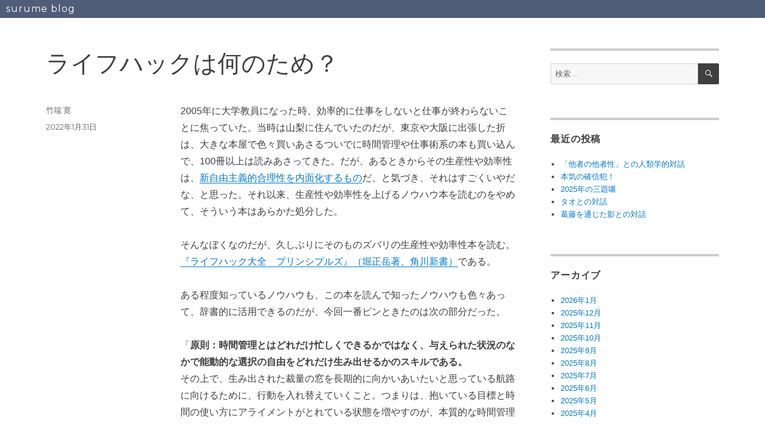

--- FILE ---
content_type: text/html; charset=UTF-8
request_url: https://surume.org/2022/01/%E3%83%A9%E3%82%A4%E3%83%95%E3%83%8F%E3%83%83%E3%82%AF%E3%81%AF%E4%BD%95%E3%81%AE%E3%81%9F%E3%82%81%EF%BC%9F.html
body_size: 58311
content:
<!DOCTYPE html>
<html lang="ja" class="no-js">
<head>
	<meta charset="UTF-8">
	<meta name="viewport" content="width=device-width, initial-scale=1">
	<link rel="profile" href="https://gmpg.org/xfn/11">
		<link rel="pingback" href="https://surume.org/xmlrpc.php">
		<script>(function(html){html.className = html.className.replace(/\bno-js\b/,'js')})(document.documentElement);</script>
<title>ライフハックは何のため？ &#8211; surume blog</title>
<meta name='robots' content='max-image-preview:large' />
<link rel='dns-prefetch' href='//www.googletagmanager.com' />
<link rel='dns-prefetch' href='//fonts.googleapis.com' />
<link href='https://fonts.gstatic.com' crossorigin rel='preconnect' />
<link rel="alternate" type="application/rss+xml" title="surume blog &raquo; フィード" href="https://surume.org/feed" />
<link rel="alternate" type="application/rss+xml" title="surume blog &raquo; コメントフィード" href="https://surume.org/comments/feed" />
<link rel="alternate" type="application/rss+xml" title="surume blog &raquo; ライフハックは何のため？ のコメントのフィード" href="https://surume.org/2022/01/%e3%83%a9%e3%82%a4%e3%83%95%e3%83%8f%e3%83%83%e3%82%af%e3%81%af%e4%bd%95%e3%81%ae%e3%81%9f%e3%82%81%ef%bc%9f.html/feed" />
<link rel="alternate" title="oEmbed (JSON)" type="application/json+oembed" href="https://surume.org/wp-json/oembed/1.0/embed?url=https%3A%2F%2Fsurume.org%2F2022%2F01%2F%25e3%2583%25a9%25e3%2582%25a4%25e3%2583%2595%25e3%2583%258f%25e3%2583%2583%25e3%2582%25af%25e3%2581%25af%25e4%25bd%2595%25e3%2581%25ae%25e3%2581%259f%25e3%2582%2581%25ef%25bc%259f.html" />
<link rel="alternate" title="oEmbed (XML)" type="text/xml+oembed" href="https://surume.org/wp-json/oembed/1.0/embed?url=https%3A%2F%2Fsurume.org%2F2022%2F01%2F%25e3%2583%25a9%25e3%2582%25a4%25e3%2583%2595%25e3%2583%258f%25e3%2583%2583%25e3%2582%25af%25e3%2581%25af%25e4%25bd%2595%25e3%2581%25ae%25e3%2581%259f%25e3%2582%2581%25ef%25bc%259f.html&#038;format=xml" />
<style id='wp-img-auto-sizes-contain-inline-css'>
img:is([sizes=auto i],[sizes^="auto," i]){contain-intrinsic-size:3000px 1500px}
/*# sourceURL=wp-img-auto-sizes-contain-inline-css */
</style>
<style id='wp-emoji-styles-inline-css'>

	img.wp-smiley, img.emoji {
		display: inline !important;
		border: none !important;
		box-shadow: none !important;
		height: 1em !important;
		width: 1em !important;
		margin: 0 0.07em !important;
		vertical-align: -0.1em !important;
		background: none !important;
		padding: 0 !important;
	}
/*# sourceURL=wp-emoji-styles-inline-css */
</style>
<style id='wp-block-library-inline-css'>
:root{--wp-block-synced-color:#7a00df;--wp-block-synced-color--rgb:122,0,223;--wp-bound-block-color:var(--wp-block-synced-color);--wp-editor-canvas-background:#ddd;--wp-admin-theme-color:#007cba;--wp-admin-theme-color--rgb:0,124,186;--wp-admin-theme-color-darker-10:#006ba1;--wp-admin-theme-color-darker-10--rgb:0,107,160.5;--wp-admin-theme-color-darker-20:#005a87;--wp-admin-theme-color-darker-20--rgb:0,90,135;--wp-admin-border-width-focus:2px}@media (min-resolution:192dpi){:root{--wp-admin-border-width-focus:1.5px}}.wp-element-button{cursor:pointer}:root .has-very-light-gray-background-color{background-color:#eee}:root .has-very-dark-gray-background-color{background-color:#313131}:root .has-very-light-gray-color{color:#eee}:root .has-very-dark-gray-color{color:#313131}:root .has-vivid-green-cyan-to-vivid-cyan-blue-gradient-background{background:linear-gradient(135deg,#00d084,#0693e3)}:root .has-purple-crush-gradient-background{background:linear-gradient(135deg,#34e2e4,#4721fb 50%,#ab1dfe)}:root .has-hazy-dawn-gradient-background{background:linear-gradient(135deg,#faaca8,#dad0ec)}:root .has-subdued-olive-gradient-background{background:linear-gradient(135deg,#fafae1,#67a671)}:root .has-atomic-cream-gradient-background{background:linear-gradient(135deg,#fdd79a,#004a59)}:root .has-nightshade-gradient-background{background:linear-gradient(135deg,#330968,#31cdcf)}:root .has-midnight-gradient-background{background:linear-gradient(135deg,#020381,#2874fc)}:root{--wp--preset--font-size--normal:16px;--wp--preset--font-size--huge:42px}.has-regular-font-size{font-size:1em}.has-larger-font-size{font-size:2.625em}.has-normal-font-size{font-size:var(--wp--preset--font-size--normal)}.has-huge-font-size{font-size:var(--wp--preset--font-size--huge)}.has-text-align-center{text-align:center}.has-text-align-left{text-align:left}.has-text-align-right{text-align:right}.has-fit-text{white-space:nowrap!important}#end-resizable-editor-section{display:none}.aligncenter{clear:both}.items-justified-left{justify-content:flex-start}.items-justified-center{justify-content:center}.items-justified-right{justify-content:flex-end}.items-justified-space-between{justify-content:space-between}.screen-reader-text{border:0;clip-path:inset(50%);height:1px;margin:-1px;overflow:hidden;padding:0;position:absolute;width:1px;word-wrap:normal!important}.screen-reader-text:focus{background-color:#ddd;clip-path:none;color:#444;display:block;font-size:1em;height:auto;left:5px;line-height:normal;padding:15px 23px 14px;text-decoration:none;top:5px;width:auto;z-index:100000}html :where(.has-border-color){border-style:solid}html :where([style*=border-top-color]){border-top-style:solid}html :where([style*=border-right-color]){border-right-style:solid}html :where([style*=border-bottom-color]){border-bottom-style:solid}html :where([style*=border-left-color]){border-left-style:solid}html :where([style*=border-width]){border-style:solid}html :where([style*=border-top-width]){border-top-style:solid}html :where([style*=border-right-width]){border-right-style:solid}html :where([style*=border-bottom-width]){border-bottom-style:solid}html :where([style*=border-left-width]){border-left-style:solid}html :where(img[class*=wp-image-]){height:auto;max-width:100%}:where(figure){margin:0 0 1em}html :where(.is-position-sticky){--wp-admin--admin-bar--position-offset:var(--wp-admin--admin-bar--height,0px)}@media screen and (max-width:600px){html :where(.is-position-sticky){--wp-admin--admin-bar--position-offset:0px}}

/*# sourceURL=wp-block-library-inline-css */
</style><style id='global-styles-inline-css'>
:root{--wp--preset--aspect-ratio--square: 1;--wp--preset--aspect-ratio--4-3: 4/3;--wp--preset--aspect-ratio--3-4: 3/4;--wp--preset--aspect-ratio--3-2: 3/2;--wp--preset--aspect-ratio--2-3: 2/3;--wp--preset--aspect-ratio--16-9: 16/9;--wp--preset--aspect-ratio--9-16: 9/16;--wp--preset--color--black: #000000;--wp--preset--color--cyan-bluish-gray: #abb8c3;--wp--preset--color--white: #fff;--wp--preset--color--pale-pink: #f78da7;--wp--preset--color--vivid-red: #cf2e2e;--wp--preset--color--luminous-vivid-orange: #ff6900;--wp--preset--color--luminous-vivid-amber: #fcb900;--wp--preset--color--light-green-cyan: #7bdcb5;--wp--preset--color--vivid-green-cyan: #00d084;--wp--preset--color--pale-cyan-blue: #8ed1fc;--wp--preset--color--vivid-cyan-blue: #0693e3;--wp--preset--color--vivid-purple: #9b51e0;--wp--preset--color--dark-gray: #1a1a1a;--wp--preset--color--medium-gray: #686868;--wp--preset--color--light-gray: #e5e5e5;--wp--preset--color--blue-gray: #4d545c;--wp--preset--color--bright-blue: #007acc;--wp--preset--color--light-blue: #9adffd;--wp--preset--color--dark-brown: #402b30;--wp--preset--color--medium-brown: #774e24;--wp--preset--color--dark-red: #640c1f;--wp--preset--color--bright-red: #ff675f;--wp--preset--color--yellow: #ffef8e;--wp--preset--gradient--vivid-cyan-blue-to-vivid-purple: linear-gradient(135deg,rgb(6,147,227) 0%,rgb(155,81,224) 100%);--wp--preset--gradient--light-green-cyan-to-vivid-green-cyan: linear-gradient(135deg,rgb(122,220,180) 0%,rgb(0,208,130) 100%);--wp--preset--gradient--luminous-vivid-amber-to-luminous-vivid-orange: linear-gradient(135deg,rgb(252,185,0) 0%,rgb(255,105,0) 100%);--wp--preset--gradient--luminous-vivid-orange-to-vivid-red: linear-gradient(135deg,rgb(255,105,0) 0%,rgb(207,46,46) 100%);--wp--preset--gradient--very-light-gray-to-cyan-bluish-gray: linear-gradient(135deg,rgb(238,238,238) 0%,rgb(169,184,195) 100%);--wp--preset--gradient--cool-to-warm-spectrum: linear-gradient(135deg,rgb(74,234,220) 0%,rgb(151,120,209) 20%,rgb(207,42,186) 40%,rgb(238,44,130) 60%,rgb(251,105,98) 80%,rgb(254,248,76) 100%);--wp--preset--gradient--blush-light-purple: linear-gradient(135deg,rgb(255,206,236) 0%,rgb(152,150,240) 100%);--wp--preset--gradient--blush-bordeaux: linear-gradient(135deg,rgb(254,205,165) 0%,rgb(254,45,45) 50%,rgb(107,0,62) 100%);--wp--preset--gradient--luminous-dusk: linear-gradient(135deg,rgb(255,203,112) 0%,rgb(199,81,192) 50%,rgb(65,88,208) 100%);--wp--preset--gradient--pale-ocean: linear-gradient(135deg,rgb(255,245,203) 0%,rgb(182,227,212) 50%,rgb(51,167,181) 100%);--wp--preset--gradient--electric-grass: linear-gradient(135deg,rgb(202,248,128) 0%,rgb(113,206,126) 100%);--wp--preset--gradient--midnight: linear-gradient(135deg,rgb(2,3,129) 0%,rgb(40,116,252) 100%);--wp--preset--font-size--small: 13px;--wp--preset--font-size--medium: 20px;--wp--preset--font-size--large: 36px;--wp--preset--font-size--x-large: 42px;--wp--preset--spacing--20: 0.44rem;--wp--preset--spacing--30: 0.67rem;--wp--preset--spacing--40: 1rem;--wp--preset--spacing--50: 1.5rem;--wp--preset--spacing--60: 2.25rem;--wp--preset--spacing--70: 3.38rem;--wp--preset--spacing--80: 5.06rem;--wp--preset--shadow--natural: 6px 6px 9px rgba(0, 0, 0, 0.2);--wp--preset--shadow--deep: 12px 12px 50px rgba(0, 0, 0, 0.4);--wp--preset--shadow--sharp: 6px 6px 0px rgba(0, 0, 0, 0.2);--wp--preset--shadow--outlined: 6px 6px 0px -3px rgb(255, 255, 255), 6px 6px rgb(0, 0, 0);--wp--preset--shadow--crisp: 6px 6px 0px rgb(0, 0, 0);}:where(.is-layout-flex){gap: 0.5em;}:where(.is-layout-grid){gap: 0.5em;}body .is-layout-flex{display: flex;}.is-layout-flex{flex-wrap: wrap;align-items: center;}.is-layout-flex > :is(*, div){margin: 0;}body .is-layout-grid{display: grid;}.is-layout-grid > :is(*, div){margin: 0;}:where(.wp-block-columns.is-layout-flex){gap: 2em;}:where(.wp-block-columns.is-layout-grid){gap: 2em;}:where(.wp-block-post-template.is-layout-flex){gap: 1.25em;}:where(.wp-block-post-template.is-layout-grid){gap: 1.25em;}.has-black-color{color: var(--wp--preset--color--black) !important;}.has-cyan-bluish-gray-color{color: var(--wp--preset--color--cyan-bluish-gray) !important;}.has-white-color{color: var(--wp--preset--color--white) !important;}.has-pale-pink-color{color: var(--wp--preset--color--pale-pink) !important;}.has-vivid-red-color{color: var(--wp--preset--color--vivid-red) !important;}.has-luminous-vivid-orange-color{color: var(--wp--preset--color--luminous-vivid-orange) !important;}.has-luminous-vivid-amber-color{color: var(--wp--preset--color--luminous-vivid-amber) !important;}.has-light-green-cyan-color{color: var(--wp--preset--color--light-green-cyan) !important;}.has-vivid-green-cyan-color{color: var(--wp--preset--color--vivid-green-cyan) !important;}.has-pale-cyan-blue-color{color: var(--wp--preset--color--pale-cyan-blue) !important;}.has-vivid-cyan-blue-color{color: var(--wp--preset--color--vivid-cyan-blue) !important;}.has-vivid-purple-color{color: var(--wp--preset--color--vivid-purple) !important;}.has-black-background-color{background-color: var(--wp--preset--color--black) !important;}.has-cyan-bluish-gray-background-color{background-color: var(--wp--preset--color--cyan-bluish-gray) !important;}.has-white-background-color{background-color: var(--wp--preset--color--white) !important;}.has-pale-pink-background-color{background-color: var(--wp--preset--color--pale-pink) !important;}.has-vivid-red-background-color{background-color: var(--wp--preset--color--vivid-red) !important;}.has-luminous-vivid-orange-background-color{background-color: var(--wp--preset--color--luminous-vivid-orange) !important;}.has-luminous-vivid-amber-background-color{background-color: var(--wp--preset--color--luminous-vivid-amber) !important;}.has-light-green-cyan-background-color{background-color: var(--wp--preset--color--light-green-cyan) !important;}.has-vivid-green-cyan-background-color{background-color: var(--wp--preset--color--vivid-green-cyan) !important;}.has-pale-cyan-blue-background-color{background-color: var(--wp--preset--color--pale-cyan-blue) !important;}.has-vivid-cyan-blue-background-color{background-color: var(--wp--preset--color--vivid-cyan-blue) !important;}.has-vivid-purple-background-color{background-color: var(--wp--preset--color--vivid-purple) !important;}.has-black-border-color{border-color: var(--wp--preset--color--black) !important;}.has-cyan-bluish-gray-border-color{border-color: var(--wp--preset--color--cyan-bluish-gray) !important;}.has-white-border-color{border-color: var(--wp--preset--color--white) !important;}.has-pale-pink-border-color{border-color: var(--wp--preset--color--pale-pink) !important;}.has-vivid-red-border-color{border-color: var(--wp--preset--color--vivid-red) !important;}.has-luminous-vivid-orange-border-color{border-color: var(--wp--preset--color--luminous-vivid-orange) !important;}.has-luminous-vivid-amber-border-color{border-color: var(--wp--preset--color--luminous-vivid-amber) !important;}.has-light-green-cyan-border-color{border-color: var(--wp--preset--color--light-green-cyan) !important;}.has-vivid-green-cyan-border-color{border-color: var(--wp--preset--color--vivid-green-cyan) !important;}.has-pale-cyan-blue-border-color{border-color: var(--wp--preset--color--pale-cyan-blue) !important;}.has-vivid-cyan-blue-border-color{border-color: var(--wp--preset--color--vivid-cyan-blue) !important;}.has-vivid-purple-border-color{border-color: var(--wp--preset--color--vivid-purple) !important;}.has-vivid-cyan-blue-to-vivid-purple-gradient-background{background: var(--wp--preset--gradient--vivid-cyan-blue-to-vivid-purple) !important;}.has-light-green-cyan-to-vivid-green-cyan-gradient-background{background: var(--wp--preset--gradient--light-green-cyan-to-vivid-green-cyan) !important;}.has-luminous-vivid-amber-to-luminous-vivid-orange-gradient-background{background: var(--wp--preset--gradient--luminous-vivid-amber-to-luminous-vivid-orange) !important;}.has-luminous-vivid-orange-to-vivid-red-gradient-background{background: var(--wp--preset--gradient--luminous-vivid-orange-to-vivid-red) !important;}.has-very-light-gray-to-cyan-bluish-gray-gradient-background{background: var(--wp--preset--gradient--very-light-gray-to-cyan-bluish-gray) !important;}.has-cool-to-warm-spectrum-gradient-background{background: var(--wp--preset--gradient--cool-to-warm-spectrum) !important;}.has-blush-light-purple-gradient-background{background: var(--wp--preset--gradient--blush-light-purple) !important;}.has-blush-bordeaux-gradient-background{background: var(--wp--preset--gradient--blush-bordeaux) !important;}.has-luminous-dusk-gradient-background{background: var(--wp--preset--gradient--luminous-dusk) !important;}.has-pale-ocean-gradient-background{background: var(--wp--preset--gradient--pale-ocean) !important;}.has-electric-grass-gradient-background{background: var(--wp--preset--gradient--electric-grass) !important;}.has-midnight-gradient-background{background: var(--wp--preset--gradient--midnight) !important;}.has-small-font-size{font-size: var(--wp--preset--font-size--small) !important;}.has-medium-font-size{font-size: var(--wp--preset--font-size--medium) !important;}.has-large-font-size{font-size: var(--wp--preset--font-size--large) !important;}.has-x-large-font-size{font-size: var(--wp--preset--font-size--x-large) !important;}
/*# sourceURL=global-styles-inline-css */
</style>

<style id='classic-theme-styles-inline-css'>
/*! This file is auto-generated */
.wp-block-button__link{color:#fff;background-color:#32373c;border-radius:9999px;box-shadow:none;text-decoration:none;padding:calc(.667em + 2px) calc(1.333em + 2px);font-size:1.125em}.wp-block-file__button{background:#32373c;color:#fff;text-decoration:none}
/*# sourceURL=/wp-includes/css/classic-themes.min.css */
</style>
<link rel='stylesheet' id='parent-style-css' href='https://surume.org/wp-content/themes/twentysixteen/style.css?ver=6.9' media='all' />
<link rel='stylesheet' id='twentysixteen-fonts-css' href='https://fonts.googleapis.com/css?family=Merriweather%3A400%2C700%2C900%2C400italic%2C700italic%2C900italic%7CMontserrat%3A400%2C700%7CInconsolata%3A400&#038;subset=latin%2Clatin-ext&#038;display=fallback' media='all' />
<link rel='stylesheet' id='genericons-css' href='https://surume.org/wp-content/themes/twentysixteen/genericons/genericons.css?ver=20201208' media='all' />
<link rel='stylesheet' id='twentysixteen-style-css' href='https://surume.org/wp-content/themes/twentysixteen_child/style.css?ver=20201208' media='all' />
<style id='twentysixteen-style-inline-css'>

		/* Custom Main Text Color */
		body,
		blockquote cite,
		blockquote small,
		.main-navigation a,
		.menu-toggle,
		.dropdown-toggle,
		.social-navigation a,
		.post-navigation a,
		.pagination a:hover,
		.pagination a:focus,
		.widget-title a,
		.site-branding .site-title a,
		.entry-title a,
		.page-links > .page-links-title,
		.comment-author,
		.comment-reply-title small a:hover,
		.comment-reply-title small a:focus {
			color: #3f3f3f
		}

		blockquote,
		.menu-toggle.toggled-on,
		.menu-toggle.toggled-on:hover,
		.menu-toggle.toggled-on:focus,
		.post-navigation,
		.post-navigation div + div,
		.pagination,
		.widget,
		.page-header,
		.page-links a,
		.comments-title,
		.comment-reply-title {
			border-color: #3f3f3f;
		}

		button,
		button[disabled]:hover,
		button[disabled]:focus,
		input[type="button"],
		input[type="button"][disabled]:hover,
		input[type="button"][disabled]:focus,
		input[type="reset"],
		input[type="reset"][disabled]:hover,
		input[type="reset"][disabled]:focus,
		input[type="submit"],
		input[type="submit"][disabled]:hover,
		input[type="submit"][disabled]:focus,
		.menu-toggle.toggled-on,
		.menu-toggle.toggled-on:hover,
		.menu-toggle.toggled-on:focus,
		.pagination:before,
		.pagination:after,
		.pagination .prev,
		.pagination .next,
		.page-links a {
			background-color: #3f3f3f;
		}

		/* Border Color */
		fieldset,
		pre,
		abbr,
		acronym,
		table,
		th,
		td,
		input[type="date"],
		input[type="time"],
		input[type="datetime-local"],
		input[type="week"],
		input[type="month"],
		input[type="text"],
		input[type="email"],
		input[type="url"],
		input[type="password"],
		input[type="search"],
		input[type="tel"],
		input[type="number"],
		textarea,
		.main-navigation li,
		.main-navigation .primary-menu,
		.menu-toggle,
		.dropdown-toggle:after,
		.social-navigation a,
		.image-navigation,
		.comment-navigation,
		.tagcloud a,
		.entry-content,
		.entry-summary,
		.page-links a,
		.page-links > span,
		.comment-list article,
		.comment-list .pingback,
		.comment-list .trackback,
		.comment-reply-link,
		.no-comments,
		.widecolumn .mu_register .mu_alert {
			border-color: #3f3f3f; /* Fallback for IE7 and IE8 */
			border-color: rgba( 63, 63, 63, 0.2);
		}

		hr,
		code {
			background-color: #3f3f3f; /* Fallback for IE7 and IE8 */
			background-color: rgba( 63, 63, 63, 0.2);
		}

		@media screen and (min-width: 56.875em) {
			.main-navigation ul ul,
			.main-navigation ul ul li {
				border-color: rgba( 63, 63, 63, 0.2);
			}

			.main-navigation ul ul:before {
				border-top-color: rgba( 63, 63, 63, 0.2);
				border-bottom-color: rgba( 63, 63, 63, 0.2);
			}
		}
	
/*# sourceURL=twentysixteen-style-inline-css */
</style>
<link rel='stylesheet' id='twentysixteen-block-style-css' href='https://surume.org/wp-content/themes/twentysixteen/css/blocks.css?ver=20220524' media='all' />
<link rel='stylesheet' id='va-social-buzz-css' href='https://surume.org/wp-content/plugins/va-social-buzz/assets/css/style.min.css?ver=1.1.14' media='all' />
<style id='va-social-buzz-inline-css'>
.va-social-buzz .vasb_fb .vasb_fb_thumbnail{background-image:none;}#secondary #widget-area .va-social-buzz .vasb_fb .vasb_fb_like,#secondary .widget-area .va-social-buzz .vasb_fb .vasb_fb_like,#secondary.widget-area .va-social-buzz .vasb_fb .vasb_fb_like,.secondary .widget-area .va-social-buzz .vasb_fb .vasb_fb_like,.sidebar-container .va-social-buzz .vasb_fb .vasb_fb_like,.va-social-buzz .vasb_fb .vasb_fb_like{background-color:rgba(43,43,43,0.7);color:#ffffff;}@media only screen and (min-width:711px){.va-social-buzz .vasb_fb .vasb_fb_like{background-color:rgba(43,43,43,1);}}
/*# sourceURL=va-social-buzz-inline-css */
</style>
<script src="https://surume.org/wp-includes/js/jquery/jquery.min.js?ver=3.7.1" id="jquery-core-js"></script>
<script src="https://surume.org/wp-includes/js/jquery/jquery-migrate.min.js?ver=3.4.1" id="jquery-migrate-js"></script>

<!-- Site Kit によって追加された Google タグ（gtag.js）スニペット -->
<!-- Google アナリティクス スニペット (Site Kit が追加) -->
<script src="https://www.googletagmanager.com/gtag/js?id=G-RB12R5PZKK" id="google_gtagjs-js" async></script>
<script id="google_gtagjs-js-after">
window.dataLayer = window.dataLayer || [];function gtag(){dataLayer.push(arguments);}
gtag("set","linker",{"domains":["surume.org"]});
gtag("js", new Date());
gtag("set", "developer_id.dZTNiMT", true);
gtag("config", "G-RB12R5PZKK");
//# sourceURL=google_gtagjs-js-after
</script>
<link rel="https://api.w.org/" href="https://surume.org/wp-json/" /><link rel="alternate" title="JSON" type="application/json" href="https://surume.org/wp-json/wp/v2/posts/7018" /><link rel="EditURI" type="application/rsd+xml" title="RSD" href="https://surume.org/xmlrpc.php?rsd" />
<meta name="generator" content="WordPress 6.9" />
<link rel="canonical" href="https://surume.org/2022/01/%e3%83%a9%e3%82%a4%e3%83%95%e3%83%8f%e3%83%83%e3%82%af%e3%81%af%e4%bd%95%e3%81%ae%e3%81%9f%e3%82%81%ef%bc%9f.html" />
<link rel='shortlink' href='https://surume.org/?p=7018' />
<meta name="generator" content="Site Kit by Google 1.167.0" /><style id="custom-background-css">
body.custom-background { background-color: #ffffff; }
</style>
	</head>

<body class="wp-singular post-template-default single single-post postid-7018 single-format-standard custom-background wp-embed-responsive wp-theme-twentysixteen wp-child-theme-twentysixteen_child">
<div id="page" class="site">
	<div class="site-inner">
		<a class="skip-link screen-reader-text" href="#content">コンテンツへスキップ</a>

		<header id="masthead" class="site-header">
			<div class="site-header-main">
				<div class="site-branding">
					
											<p class="site-title"><a href="https://surume.org/" rel="home">surume blog</a></p>
										</div><!-- .site-branding -->

							</div><!-- .site-header-main -->

					</header><!-- .site-header -->

		<div id="content" class="site-content">

<div id="primary" class="content-area">
	<main id="main" class="site-main">
		
<article id="post-7018" class="post-7018 post type-post status-publish format-standard hentry category-1">
	<header class="entry-header">
		<h1 class="entry-title">ライフハックは何のため？</h1>	</header><!-- .entry-header -->

	
	
	<div class="entry-content">
		<p>2005年に大学教員になった時、効率的に仕事をしないと仕事が終わらないことに焦っていた。当時は山梨に住んでいたのだが、東京や大阪に出張した折は、大きな本屋で色々買いあさるついでに時間管理や仕事術系の本も買い込んで、100冊以上は読みあさってきた。だが、あるときからその生産性や効率性は、<a href="https://surume.org/2019/09/%e6%96%b0%e8%87%aa%e7%94%b1%e4%b8%bb%e7%be%a9%e7%9a%84%e5%90%88%e7%90%86%e6%80%a7.html">新自由主義的合理性を内面化するもの</a>だ、と気づき、それはすごくいやだな、と思った。それ以来、生産性や効率性を上げるノウハウ本を読むのをやめて、そういう本はあらかた処分した。</p>
<p>そんなぼくなのだが、久しぶりにそのものズバリの生産性や効率性本を読む。<a href="https://www.kadokawa.co.jp/product/322102001051/">『ライフハック大全　プリンシプルズ』（堀正岳著、角川新書）</a>である。</p>
<p>ある程度知っているノウハウも、この本を読んで知ったノウハウも色々あって、辞書的に活用できるのだが、今回一番ピンときたのは次の部分だった。</p>
<p>「<strong>原則：時間管理とはどれだけ忙しくできるかではなく、与えられた状況のなかで能動的な選択の自由をどれだけ生み出せるかのスキルである。</strong><br />
その上で、生み出された裁量の窓を長期的に向かいあいたいと思っている航路に向けるために、行動を入れ替えていくこと。つまりは、抱いている目標と時間の使い方にアライメントがとれている状態を増やすのが、本質的な時間管理になります。」(p46)</p>
<p>ここに、ライフハックは何のため？という問いの答えが詰まっている。以前のぼくは「より沢山本を読んで、より沢山の業績を作るんだ」と意気込んでいた。それは確かに生産性至上主義そのものの発想である。そういう形でしゃかりきに働くために、ライフハックを使うこと「も」できる。</p>
<p>ただ、子育てをし始めて、<a href="https://note.com/gendaishokan/n/n54f8df759660">馬車馬の論理（＝生産性至上主義）よりもケアの論理を優先させる</a>ようになって、そういう業績至上主義ではケアが出来ない、ということが骨身にしみてわかった。その当時のぼくは、だからこそ、ライフハック系の本を一度捨てた。</p>
<p>でも、いま改めてこの本の原則を読んで、別の道があり得るとようやく気づいた。子どもや妻との時間を大切にしたい、そして自分のリフレッシュの時間も確保したい、そのような価値前提を置いた上で、「抱いている目標と時間の使い方にアライメントがとれている状態を増やすのが、本質的な時間管理にな」るのである。以前は、その目標が無自覚に「どれだけ忙しくできるか」に向いていたので、時間管理に追い立てられていた。でも、ある程度時間的・精神的な余裕を持つための時間管理、であれば、生産性至上主義や新自由主義的合理性を括弧に入れるための時間管理、という考え方もありうるとやっと気づいた。</p>
<p>悪いのは時間管理やライフハック本ではない。時間管理やライフハックを何のために使うのか？という自分の主体性が問われているのだ。</p>
<p>その上で、この『ライフハック大全』は、大学院生とか社会人で、これからどんな風に生きていこうともがいている人にお勧めする一冊である。来年度の大学院のリサーチトレーニングの担当回で紹介しようとも思っている。アウトプットでいきなり完璧を目指さなくてもいい、とか、日々大量に読んで大量にアウトプットすることが、アウトプット術の練習になるとか、王道的なことがしっかり書き込まれている。ぼく自身も、ツイッタで色々書いて、ブログにまとめて、それを論文にする、というサイクルを回していた時期があったので、それはよくわかる。で、その癖がつくと文章を書くのがめちゃくちゃ早くなり、師匠から「タケバタくんは文章の自動販売機のようだね」と言われる始末。褒められているのだか、けなされているのだか。。。</p>
<p>40代後半に久しぶりにこの手の本を手に取って、50代に向けて、時間管理によって「生み出された裁量の窓を長期的に向かいあいたいと思っている航路に向けるために、行動を入れ替えていくこと」をしてみたい。その目標を、いくつか備忘録的に書きたい。</p>
<p>いま一番したい「行動の入れ替え」は、洋書を読む時間を毎日1時間は確保したい、という目標設定である。最近は読書会で読まねばならない本以外は全然手をつけられていない。でも、海外の学会発表もオンラインで参加の敷居が低くなったし、ちょっと英語で日本の福祉的課題をしっかり発信したいよなぁ、と思い始めている。そのために、圧倒的に語彙力と文脈形成にかける時間が足りない。コツコツと積み上げる必要がある。</p>
<p>とはいえDeepL訳という素晴らしい武器に最近お世話になっているし、まだ使いこなしていないけど英文を書くならGrammalyとかも使えそうなので（p204-205)、日本語でやり続けてきたインプットとアウトプットの一部を英語に切り替えてやってみようと思っている。以前から気になってきたAudibleも試して見ようかな(p258)。とりあえず、3月中頃〆切の某学会発表のアブストをまず考えるところから、かな。</p>
<p>そしてこれも死守したいのは睡眠を守る10−3−2−1ルールである(p337)。</p>
<p>・10時間前にはカフェインを控えるようにする<br />
・3時間前には食事も控える<br />
・2時間前には仕事をするなどの緊張感を高める作業を止める<br />
・1時間前には液晶スクリーンを見るのをやめる</p>
<p>良質な睡眠がないと、僕はすぐに風邪を引く。そして、今のご時世、風邪は結構命取りである。であるからこそ、ぼくは11時には寝ることが多いので、お昼の早い時間に珈琲を飲んでしまい、夜7時にご飯を食べて、9時にはメール仕事も終えて、10時にはKindleやPDF化した本も読まないで、紙の本を読んで眠る、というのは定番化したい。</p>
<p>明日出来るメールを「今日のうちに書いておかないと」と11時近くまで書いていると、眠りが浅くなってろくな事はない。メールと言えば「3分以内に返事できるメールは、その場で返事する」「返事する必要のあるものは、『読みました、あとで返事します』とだけ返信する」(p123)というのも使えそうである。</p>
<p>どれも生産性至上主義になるため、ではない。自分の余裕を取り戻し、カリカリせずにゆっくり子どもや妻とおしゃべりする時間を確保し、ケアを中心として生きていく為に、必要なライフシフトなのだと思う。</p>
<p>あと、苦手な領域で時間をかけずに済むために、パスワードマネージャーを活用する（ｐ212）とか、せっかくスキャンスナップを持っているのだからレシートは家計管理ソフトに連結させる（ｐ197）とか、そういう自動化を促進させようと思う。</p>
<p>「数年に一度、自分をアップデートする」(p294)と書かれていたが、この本はまさに、久しぶりに自分の行動様式を見直し、「長期的に向かいあいたいと思っている航路に向けるために、行動を入れ替えていくこと」を意識化させてくれるきっかけとなった。</p>
<div class="va-social-buzz"><div class="vasb_share"><div class="vasb_share_button vasb_share_button-fb"><a href="https://www.facebook.com/sharer/sharer.php?u=https%3A%2F%2Fsurume.org%2F2022%2F01%2F%25E3%2583%25A9%25E3%2582%25A4%25E3%2583%2595%25E3%2583%258F%25E3%2583%2583%25E3%2582%25AF%25E3%2581%25AF%25E4%25BD%2595%25E3%2581%25AE%25E3%2581%259F%25E3%2582%2581%25EF%25BC%259F.html"><i class="vasb_icon"></i><span class="vasb_share_button_text">シェアする</span></a></div><!-- //.vasb_share_button-fb --><div class="vasb_share_button vasb_share_button-twttr"><a href="https://twitter.com/share?url=https%3A%2F%2Fsurume.org%2F2022%2F01%2F%25E3%2583%25A9%25E3%2582%25A4%25E3%2583%2595%25E3%2583%258F%25E3%2583%2583%25E3%2582%25AF%25E3%2581%25AF%25E4%25BD%2595%25E3%2581%25AE%25E3%2581%259F%25E3%2582%2581%25EF%25BC%259F.html&text=%E3%83%A9%E3%82%A4%E3%83%95%E3%83%8F%E3%83%83%E3%82%AF%E3%81%AF%E4%BD%95%E3%81%AE%E3%81%9F%E3%82%81%EF%BC%9F%20%E2%80%93%20surume%20blog"><i class="vasb_icon"></i><span class="vasb_share_button_text">ツイートする</span></a></div><!-- //.vasb_share_button-twttr --></div><!-- //.vasb_share --></div><!-- //.va-social-buzz -->
<div class="author-info">
	<div class="author-avatar">
		<img alt='' src='https://secure.gravatar.com/avatar/20b5fc17d704e94f1f7de241e0e2c2d2c631f0bb89e7f393a77668bc7043f0ac?s=42&#038;d=mm&#038;r=g' srcset='https://secure.gravatar.com/avatar/20b5fc17d704e94f1f7de241e0e2c2d2c631f0bb89e7f393a77668bc7043f0ac?s=84&#038;d=mm&#038;r=g 2x' class='avatar avatar-42 photo' height='42' width='42' decoding='async'/>	</div><!-- .author-avatar -->

	<div class="author-description">
		<h2 class="author-title"><span class="author-heading">投稿者:</span> 竹端 寛</h2>

		<p class="author-bio">
			竹端寛（たけばたひろし）
兵庫県立大学環境人間学部准教授。現場（福祉、地域、学生）とのダイアローグの中からオモロイ何かを模索しようとする、産婆術的触媒と社会学者の兼業。
大阪大学人間科学部、同大学院人間科学研究科博士課程修了。博士（人間科学）。山梨学院大学法学部政治行政学科教授を経て、2018年4月から現職。専門は福祉社会学、社会福祉学。日々のつぶやきは、ツイッターtakebataにて。
コメントもリプライもありませんので、何かあればbataあっとまーくshse.u-hyogo.ac.jpへ。			<a class="author-link" href="https://surume.org/author/bata" rel="author">
				竹端 寛 のすべての投稿を表示			</a>
		</p><!-- .author-bio -->
	</div><!-- .author-description -->
</div><!-- .author-info -->
	</div><!-- .entry-content -->

	<footer class="entry-footer">
		<span class="byline"><span class="author vcard"><img alt='' src='https://secure.gravatar.com/avatar/20b5fc17d704e94f1f7de241e0e2c2d2c631f0bb89e7f393a77668bc7043f0ac?s=49&#038;d=mm&#038;r=g' srcset='https://secure.gravatar.com/avatar/20b5fc17d704e94f1f7de241e0e2c2d2c631f0bb89e7f393a77668bc7043f0ac?s=98&#038;d=mm&#038;r=g 2x' class='avatar avatar-49 photo' height='49' width='49' decoding='async'/><span class="screen-reader-text">投稿者 </span> <a class="url fn n" href="https://surume.org/author/bata">竹端 寛</a></span></span><span class="posted-on"><span class="screen-reader-text">投稿日: </span><a href="https://surume.org/2022/01/%e3%83%a9%e3%82%a4%e3%83%95%e3%83%8f%e3%83%83%e3%82%af%e3%81%af%e4%bd%95%e3%81%ae%e3%81%9f%e3%82%81%ef%bc%9f.html" rel="bookmark"><time class="entry-date published" datetime="2022-01-31T10:52:03+09:00">2022年1月31日</time><time class="updated" datetime="2022-01-31T10:54:39+09:00">2022年1月31日</time></a></span>			</footer><!-- .entry-footer -->
</article><!-- #post-7018 -->

	<nav class="navigation post-navigation" aria-label="投稿">
		<h2 class="screen-reader-text">投稿ナビゲーション</h2>
		<div class="nav-links"><div class="nav-previous"><a href="https://surume.org/2022/01/%e5%ad%90%e8%82%b2%e3%81%a6%e3%81%a8%e6%b0%91%e4%b8%bb%e4%b8%bb%e7%be%a9.html" rel="prev"><span class="meta-nav" aria-hidden="true">前</span> <span class="screen-reader-text">前の投稿:</span> <span class="post-title">子育てと民主主義</span></a></div><div class="nav-next"><a href="https://surume.org/2022/02/%e3%80%8c%e6%84%8f%e5%91%b3%e3%81%ae%e7%b6%b2%e3%81%ae%e7%9b%ae%e3%80%8d%e3%81%ae%e5%86%85%e5%9c%a8%e7%9a%84%e7%90%86%e8%a7%a3.html" rel="next"><span class="meta-nav" aria-hidden="true">次</span> <span class="screen-reader-text">次の投稿:</span> <span class="post-title">「意味の網の目」の内在的理解</span></a></div></div>
	</nav>
	</main><!-- .site-main -->

	
</div><!-- .content-area -->


	<aside id="secondary" class="sidebar widget-area">
		<section id="search-2" class="widget widget_search">
<form role="search" method="get" class="search-form" action="https://surume.org/">
	<label>
		<span class="screen-reader-text">検索:</span>
		<input type="search" class="search-field" placeholder="検索 &hellip;" value="" name="s" />
	</label>
	<button type="submit" class="search-submit"><span class="screen-reader-text">検索</span></button>
</form>
</section>
		<section id="recent-posts-2" class="widget widget_recent_entries">
		<h2 class="widget-title">最近の投稿</h2><nav aria-label="最近の投稿">
		<ul>
											<li>
					<a href="https://surume.org/2026/01/8127.html">「他者の他者性」との人類学的対話</a>
									</li>
											<li>
					<a href="https://surume.org/2026/01/8119.html">本気の確信犯！</a>
									</li>
											<li>
					<a href="https://surume.org/2025/12/2025%e5%b9%b4%e3%81%ae%e4%b8%89%e9%a1%8c%e5%99%ba.html">2025年の三題噺</a>
									</li>
											<li>
					<a href="https://surume.org/2025/12/%e3%82%bf%e3%82%aa%e3%81%a8%e3%81%ae%e5%af%be%e8%a9%b1.html">タオとの対話</a>
									</li>
											<li>
					<a href="https://surume.org/2025/12/8096.html">葛藤を通じた影との対話</a>
									</li>
					</ul>

		</nav></section><section id="archives-2" class="widget widget_archive"><h2 class="widget-title">アーカイブ</h2><nav aria-label="アーカイブ">
			<ul>
					<li><a href='https://surume.org/2026/01'>2026年1月</a></li>
	<li><a href='https://surume.org/2025/12'>2025年12月</a></li>
	<li><a href='https://surume.org/2025/11'>2025年11月</a></li>
	<li><a href='https://surume.org/2025/10'>2025年10月</a></li>
	<li><a href='https://surume.org/2025/09'>2025年9月</a></li>
	<li><a href='https://surume.org/2025/08'>2025年8月</a></li>
	<li><a href='https://surume.org/2025/07'>2025年7月</a></li>
	<li><a href='https://surume.org/2025/06'>2025年6月</a></li>
	<li><a href='https://surume.org/2025/05'>2025年5月</a></li>
	<li><a href='https://surume.org/2025/04'>2025年4月</a></li>
	<li><a href='https://surume.org/2025/03'>2025年3月</a></li>
	<li><a href='https://surume.org/2025/02'>2025年2月</a></li>
	<li><a href='https://surume.org/2025/01'>2025年1月</a></li>
	<li><a href='https://surume.org/2024/12'>2024年12月</a></li>
	<li><a href='https://surume.org/2024/11'>2024年11月</a></li>
	<li><a href='https://surume.org/2024/10'>2024年10月</a></li>
	<li><a href='https://surume.org/2024/09'>2024年9月</a></li>
	<li><a href='https://surume.org/2024/08'>2024年8月</a></li>
	<li><a href='https://surume.org/2024/07'>2024年7月</a></li>
	<li><a href='https://surume.org/2024/06'>2024年6月</a></li>
	<li><a href='https://surume.org/2024/05'>2024年5月</a></li>
	<li><a href='https://surume.org/2024/04'>2024年4月</a></li>
	<li><a href='https://surume.org/2024/03'>2024年3月</a></li>
	<li><a href='https://surume.org/2024/02'>2024年2月</a></li>
	<li><a href='https://surume.org/2024/01'>2024年1月</a></li>
	<li><a href='https://surume.org/2023/12'>2023年12月</a></li>
	<li><a href='https://surume.org/2023/11'>2023年11月</a></li>
	<li><a href='https://surume.org/2023/10'>2023年10月</a></li>
	<li><a href='https://surume.org/2023/09'>2023年9月</a></li>
	<li><a href='https://surume.org/2023/08'>2023年8月</a></li>
	<li><a href='https://surume.org/2023/07'>2023年7月</a></li>
	<li><a href='https://surume.org/2023/06'>2023年6月</a></li>
	<li><a href='https://surume.org/2023/05'>2023年5月</a></li>
	<li><a href='https://surume.org/2023/04'>2023年4月</a></li>
	<li><a href='https://surume.org/2023/03'>2023年3月</a></li>
	<li><a href='https://surume.org/2023/02'>2023年2月</a></li>
	<li><a href='https://surume.org/2023/01'>2023年1月</a></li>
	<li><a href='https://surume.org/2022/12'>2022年12月</a></li>
	<li><a href='https://surume.org/2022/11'>2022年11月</a></li>
	<li><a href='https://surume.org/2022/10'>2022年10月</a></li>
	<li><a href='https://surume.org/2022/09'>2022年9月</a></li>
	<li><a href='https://surume.org/2022/08'>2022年8月</a></li>
	<li><a href='https://surume.org/2022/07'>2022年7月</a></li>
	<li><a href='https://surume.org/2022/06'>2022年6月</a></li>
	<li><a href='https://surume.org/2022/05'>2022年5月</a></li>
	<li><a href='https://surume.org/2022/04'>2022年4月</a></li>
	<li><a href='https://surume.org/2022/03'>2022年3月</a></li>
	<li><a href='https://surume.org/2022/02'>2022年2月</a></li>
	<li><a href='https://surume.org/2022/01'>2022年1月</a></li>
	<li><a href='https://surume.org/2021/12'>2021年12月</a></li>
	<li><a href='https://surume.org/2021/11'>2021年11月</a></li>
	<li><a href='https://surume.org/2021/10'>2021年10月</a></li>
	<li><a href='https://surume.org/2021/09'>2021年9月</a></li>
	<li><a href='https://surume.org/2021/08'>2021年8月</a></li>
	<li><a href='https://surume.org/2021/07'>2021年7月</a></li>
	<li><a href='https://surume.org/2021/06'>2021年6月</a></li>
	<li><a href='https://surume.org/2021/05'>2021年5月</a></li>
	<li><a href='https://surume.org/2021/04'>2021年4月</a></li>
	<li><a href='https://surume.org/2021/03'>2021年3月</a></li>
	<li><a href='https://surume.org/2021/02'>2021年2月</a></li>
	<li><a href='https://surume.org/2021/01'>2021年1月</a></li>
	<li><a href='https://surume.org/2020/12'>2020年12月</a></li>
	<li><a href='https://surume.org/2020/11'>2020年11月</a></li>
	<li><a href='https://surume.org/2020/10'>2020年10月</a></li>
	<li><a href='https://surume.org/2020/09'>2020年9月</a></li>
	<li><a href='https://surume.org/2020/08'>2020年8月</a></li>
	<li><a href='https://surume.org/2020/07'>2020年7月</a></li>
	<li><a href='https://surume.org/2020/06'>2020年6月</a></li>
	<li><a href='https://surume.org/2020/05'>2020年5月</a></li>
	<li><a href='https://surume.org/2020/04'>2020年4月</a></li>
	<li><a href='https://surume.org/2020/03'>2020年3月</a></li>
	<li><a href='https://surume.org/2020/02'>2020年2月</a></li>
	<li><a href='https://surume.org/2019/12'>2019年12月</a></li>
	<li><a href='https://surume.org/2019/11'>2019年11月</a></li>
	<li><a href='https://surume.org/2019/09'>2019年9月</a></li>
	<li><a href='https://surume.org/2019/07'>2019年7月</a></li>
	<li><a href='https://surume.org/2019/06'>2019年6月</a></li>
	<li><a href='https://surume.org/2019/05'>2019年5月</a></li>
	<li><a href='https://surume.org/2019/04'>2019年4月</a></li>
	<li><a href='https://surume.org/2019/03'>2019年3月</a></li>
	<li><a href='https://surume.org/2019/02'>2019年2月</a></li>
	<li><a href='https://surume.org/2019/01'>2019年1月</a></li>
	<li><a href='https://surume.org/2018/12'>2018年12月</a></li>
	<li><a href='https://surume.org/2018/11'>2018年11月</a></li>
	<li><a href='https://surume.org/2018/10'>2018年10月</a></li>
	<li><a href='https://surume.org/2018/09'>2018年9月</a></li>
	<li><a href='https://surume.org/2018/08'>2018年8月</a></li>
	<li><a href='https://surume.org/2018/05'>2018年5月</a></li>
	<li><a href='https://surume.org/2018/04'>2018年4月</a></li>
	<li><a href='https://surume.org/2018/03'>2018年3月</a></li>
	<li><a href='https://surume.org/2018/01'>2018年1月</a></li>
	<li><a href='https://surume.org/2017/12'>2017年12月</a></li>
	<li><a href='https://surume.org/2017/11'>2017年11月</a></li>
	<li><a href='https://surume.org/2017/10'>2017年10月</a></li>
	<li><a href='https://surume.org/2017/09'>2017年9月</a></li>
	<li><a href='https://surume.org/2017/08'>2017年8月</a></li>
	<li><a href='https://surume.org/2017/07'>2017年7月</a></li>
	<li><a href='https://surume.org/2017/06'>2017年6月</a></li>
	<li><a href='https://surume.org/2017/05'>2017年5月</a></li>
	<li><a href='https://surume.org/2017/04'>2017年4月</a></li>
	<li><a href='https://surume.org/2017/03'>2017年3月</a></li>
	<li><a href='https://surume.org/2017/02'>2017年2月</a></li>
	<li><a href='https://surume.org/2017/01'>2017年1月</a></li>
	<li><a href='https://surume.org/2016/12'>2016年12月</a></li>
	<li><a href='https://surume.org/2016/11'>2016年11月</a></li>
	<li><a href='https://surume.org/2016/10'>2016年10月</a></li>
	<li><a href='https://surume.org/2016/09'>2016年9月</a></li>
	<li><a href='https://surume.org/2016/08'>2016年8月</a></li>
	<li><a href='https://surume.org/2016/07'>2016年7月</a></li>
	<li><a href='https://surume.org/2016/06'>2016年6月</a></li>
	<li><a href='https://surume.org/2016/05'>2016年5月</a></li>
	<li><a href='https://surume.org/2016/04'>2016年4月</a></li>
	<li><a href='https://surume.org/2016/03'>2016年3月</a></li>
	<li><a href='https://surume.org/2016/02'>2016年2月</a></li>
	<li><a href='https://surume.org/2016/01'>2016年1月</a></li>
	<li><a href='https://surume.org/2015/12'>2015年12月</a></li>
	<li><a href='https://surume.org/2015/11'>2015年11月</a></li>
	<li><a href='https://surume.org/2015/10'>2015年10月</a></li>
	<li><a href='https://surume.org/2015/09'>2015年9月</a></li>
	<li><a href='https://surume.org/2015/08'>2015年8月</a></li>
	<li><a href='https://surume.org/2015/07'>2015年7月</a></li>
	<li><a href='https://surume.org/2015/06'>2015年6月</a></li>
	<li><a href='https://surume.org/2015/05'>2015年5月</a></li>
	<li><a href='https://surume.org/2015/04'>2015年4月</a></li>
	<li><a href='https://surume.org/2015/03'>2015年3月</a></li>
	<li><a href='https://surume.org/2015/01'>2015年1月</a></li>
	<li><a href='https://surume.org/2014/12'>2014年12月</a></li>
	<li><a href='https://surume.org/2014/11'>2014年11月</a></li>
	<li><a href='https://surume.org/2014/10'>2014年10月</a></li>
	<li><a href='https://surume.org/2014/09'>2014年9月</a></li>
	<li><a href='https://surume.org/2014/08'>2014年8月</a></li>
	<li><a href='https://surume.org/2014/07'>2014年7月</a></li>
	<li><a href='https://surume.org/2014/06'>2014年6月</a></li>
	<li><a href='https://surume.org/2014/05'>2014年5月</a></li>
	<li><a href='https://surume.org/2014/04'>2014年4月</a></li>
	<li><a href='https://surume.org/2014/03'>2014年3月</a></li>
	<li><a href='https://surume.org/2014/02'>2014年2月</a></li>
	<li><a href='https://surume.org/2014/01'>2014年1月</a></li>
	<li><a href='https://surume.org/2013/12'>2013年12月</a></li>
	<li><a href='https://surume.org/2013/11'>2013年11月</a></li>
	<li><a href='https://surume.org/2013/10'>2013年10月</a></li>
	<li><a href='https://surume.org/2013/09'>2013年9月</a></li>
	<li><a href='https://surume.org/2013/08'>2013年8月</a></li>
	<li><a href='https://surume.org/2013/07'>2013年7月</a></li>
	<li><a href='https://surume.org/2013/06'>2013年6月</a></li>
	<li><a href='https://surume.org/2013/05'>2013年5月</a></li>
	<li><a href='https://surume.org/2013/04'>2013年4月</a></li>
	<li><a href='https://surume.org/2013/03'>2013年3月</a></li>
	<li><a href='https://surume.org/2013/02'>2013年2月</a></li>
	<li><a href='https://surume.org/2013/01'>2013年1月</a></li>
	<li><a href='https://surume.org/2012/12'>2012年12月</a></li>
	<li><a href='https://surume.org/2012/11'>2012年11月</a></li>
	<li><a href='https://surume.org/2012/10'>2012年10月</a></li>
	<li><a href='https://surume.org/2012/09'>2012年9月</a></li>
	<li><a href='https://surume.org/2012/08'>2012年8月</a></li>
	<li><a href='https://surume.org/2012/07'>2012年7月</a></li>
	<li><a href='https://surume.org/2012/06'>2012年6月</a></li>
	<li><a href='https://surume.org/2012/05'>2012年5月</a></li>
	<li><a href='https://surume.org/2012/04'>2012年4月</a></li>
	<li><a href='https://surume.org/2012/03'>2012年3月</a></li>
	<li><a href='https://surume.org/2012/02'>2012年2月</a></li>
	<li><a href='https://surume.org/2012/01'>2012年1月</a></li>
	<li><a href='https://surume.org/2011/12'>2011年12月</a></li>
	<li><a href='https://surume.org/2011/11'>2011年11月</a></li>
	<li><a href='https://surume.org/2011/10'>2011年10月</a></li>
	<li><a href='https://surume.org/2011/09'>2011年9月</a></li>
	<li><a href='https://surume.org/2011/08'>2011年8月</a></li>
	<li><a href='https://surume.org/2011/07'>2011年7月</a></li>
	<li><a href='https://surume.org/2011/06'>2011年6月</a></li>
	<li><a href='https://surume.org/2011/05'>2011年5月</a></li>
	<li><a href='https://surume.org/2011/04'>2011年4月</a></li>
	<li><a href='https://surume.org/2011/03'>2011年3月</a></li>
	<li><a href='https://surume.org/2011/02'>2011年2月</a></li>
	<li><a href='https://surume.org/2011/01'>2011年1月</a></li>
	<li><a href='https://surume.org/2010/12'>2010年12月</a></li>
	<li><a href='https://surume.org/2010/11'>2010年11月</a></li>
	<li><a href='https://surume.org/2010/10'>2010年10月</a></li>
	<li><a href='https://surume.org/2010/09'>2010年9月</a></li>
	<li><a href='https://surume.org/2010/08'>2010年8月</a></li>
	<li><a href='https://surume.org/2010/07'>2010年7月</a></li>
	<li><a href='https://surume.org/2010/06'>2010年6月</a></li>
	<li><a href='https://surume.org/2010/05'>2010年5月</a></li>
	<li><a href='https://surume.org/2010/04'>2010年4月</a></li>
	<li><a href='https://surume.org/2010/03'>2010年3月</a></li>
	<li><a href='https://surume.org/2010/02'>2010年2月</a></li>
	<li><a href='https://surume.org/2010/01'>2010年1月</a></li>
	<li><a href='https://surume.org/2009/12'>2009年12月</a></li>
	<li><a href='https://surume.org/2009/11'>2009年11月</a></li>
	<li><a href='https://surume.org/2009/10'>2009年10月</a></li>
	<li><a href='https://surume.org/2009/09'>2009年9月</a></li>
	<li><a href='https://surume.org/2009/08'>2009年8月</a></li>
	<li><a href='https://surume.org/2009/07'>2009年7月</a></li>
	<li><a href='https://surume.org/2009/06'>2009年6月</a></li>
	<li><a href='https://surume.org/2009/05'>2009年5月</a></li>
	<li><a href='https://surume.org/2009/04'>2009年4月</a></li>
	<li><a href='https://surume.org/2009/03'>2009年3月</a></li>
	<li><a href='https://surume.org/2009/02'>2009年2月</a></li>
	<li><a href='https://surume.org/2009/01'>2009年1月</a></li>
	<li><a href='https://surume.org/2008/12'>2008年12月</a></li>
	<li><a href='https://surume.org/2008/11'>2008年11月</a></li>
	<li><a href='https://surume.org/2008/10'>2008年10月</a></li>
	<li><a href='https://surume.org/2008/09'>2008年9月</a></li>
	<li><a href='https://surume.org/2008/08'>2008年8月</a></li>
	<li><a href='https://surume.org/2008/07'>2008年7月</a></li>
	<li><a href='https://surume.org/2008/06'>2008年6月</a></li>
	<li><a href='https://surume.org/2008/05'>2008年5月</a></li>
	<li><a href='https://surume.org/2008/04'>2008年4月</a></li>
	<li><a href='https://surume.org/2008/03'>2008年3月</a></li>
	<li><a href='https://surume.org/2008/02'>2008年2月</a></li>
	<li><a href='https://surume.org/2008/01'>2008年1月</a></li>
	<li><a href='https://surume.org/2007/12'>2007年12月</a></li>
	<li><a href='https://surume.org/2007/11'>2007年11月</a></li>
	<li><a href='https://surume.org/2007/10'>2007年10月</a></li>
	<li><a href='https://surume.org/2007/09'>2007年9月</a></li>
	<li><a href='https://surume.org/2007/08'>2007年8月</a></li>
	<li><a href='https://surume.org/2007/07'>2007年7月</a></li>
	<li><a href='https://surume.org/2007/06'>2007年6月</a></li>
	<li><a href='https://surume.org/2007/05'>2007年5月</a></li>
	<li><a href='https://surume.org/2007/04'>2007年4月</a></li>
	<li><a href='https://surume.org/2007/03'>2007年3月</a></li>
	<li><a href='https://surume.org/2007/02'>2007年2月</a></li>
	<li><a href='https://surume.org/2007/01'>2007年1月</a></li>
	<li><a href='https://surume.org/2006/12'>2006年12月</a></li>
	<li><a href='https://surume.org/2006/11'>2006年11月</a></li>
	<li><a href='https://surume.org/2006/10'>2006年10月</a></li>
	<li><a href='https://surume.org/2006/09'>2006年9月</a></li>
	<li><a href='https://surume.org/2006/08'>2006年8月</a></li>
	<li><a href='https://surume.org/2006/07'>2006年7月</a></li>
	<li><a href='https://surume.org/2006/06'>2006年6月</a></li>
	<li><a href='https://surume.org/2006/05'>2006年5月</a></li>
	<li><a href='https://surume.org/2006/04'>2006年4月</a></li>
	<li><a href='https://surume.org/2006/03'>2006年3月</a></li>
	<li><a href='https://surume.org/2006/02'>2006年2月</a></li>
	<li><a href='https://surume.org/2006/01'>2006年1月</a></li>
	<li><a href='https://surume.org/2005/12'>2005年12月</a></li>
	<li><a href='https://surume.org/2005/11'>2005年11月</a></li>
	<li><a href='https://surume.org/2005/10'>2005年10月</a></li>
	<li><a href='https://surume.org/2005/09'>2005年9月</a></li>
	<li><a href='https://surume.org/2005/08'>2005年8月</a></li>
	<li><a href='https://surume.org/2005/07'>2005年7月</a></li>
	<li><a href='https://surume.org/2005/06'>2005年6月</a></li>
	<li><a href='https://surume.org/2005/05'>2005年5月</a></li>
			</ul>

			</nav></section><section id="categories-2" class="widget widget_categories"><h2 class="widget-title">カテゴリー</h2><nav aria-label="カテゴリー">
			<ul>
					<li class="cat-item cat-item-1"><a href="https://surume.org/category/%e6%9c%aa%e5%88%86%e9%a1%9e">未分類</a>
</li>
			</ul>

			</nav></section>	</aside><!-- .sidebar .widget-area -->

		</div><!-- .site-content -->

		<footer id="colophon" class="site-footer" role="contentinfo">
			
			
			<div class="site-info">

				<span class="site-title"><a href="https://surume.org/" rel="home">surume blog</a></span>
				
			</div><!-- .site-info -->
		</footer><!-- .site-footer -->
	</div><!-- .site-inner -->
</div><!-- .site -->

<script type="speculationrules">
{"prefetch":[{"source":"document","where":{"and":[{"href_matches":"/*"},{"not":{"href_matches":["/wp-*.php","/wp-admin/*","/wp-content/uploads/*","/wp-content/*","/wp-content/plugins/*","/wp-content/themes/twentysixteen_child/*","/wp-content/themes/twentysixteen/*","/*\\?(.+)"]}},{"not":{"selector_matches":"a[rel~=\"nofollow\"]"}},{"not":{"selector_matches":".no-prefetch, .no-prefetch a"}}]},"eagerness":"conservative"}]}
</script>
<script src="https://surume.org/wp-content/themes/twentysixteen/js/skip-link-focus-fix.js?ver=20170530" id="twentysixteen-skip-link-focus-fix-js"></script>
<script id="twentysixteen-script-js-extra">
var screenReaderText = {"expand":"\u30b5\u30d6\u30e1\u30cb\u30e5\u30fc\u3092\u5c55\u958b","collapse":"\u30b5\u30d6\u30e1\u30cb\u30e5\u30fc\u3092\u9589\u3058\u308b"};
//# sourceURL=twentysixteen-script-js-extra
</script>
<script src="https://surume.org/wp-content/themes/twentysixteen/js/functions.js?ver=20181217" id="twentysixteen-script-js"></script>
<script id="va-social-buzz-js-extra">
var vaSocialBuzzSettings = {"locale":"ja_JP"};
//# sourceURL=va-social-buzz-js-extra
</script>
<script src="https://surume.org/wp-content/plugins/va-social-buzz/assets/js/script.min.js?ver=1.1.14" id="va-social-buzz-js"></script>
<script id="wp-emoji-settings" type="application/json">
{"baseUrl":"https://s.w.org/images/core/emoji/17.0.2/72x72/","ext":".png","svgUrl":"https://s.w.org/images/core/emoji/17.0.2/svg/","svgExt":".svg","source":{"concatemoji":"https://surume.org/wp-includes/js/wp-emoji-release.min.js?ver=6.9"}}
</script>
<script type="module">
/*! This file is auto-generated */
const a=JSON.parse(document.getElementById("wp-emoji-settings").textContent),o=(window._wpemojiSettings=a,"wpEmojiSettingsSupports"),s=["flag","emoji"];function i(e){try{var t={supportTests:e,timestamp:(new Date).valueOf()};sessionStorage.setItem(o,JSON.stringify(t))}catch(e){}}function c(e,t,n){e.clearRect(0,0,e.canvas.width,e.canvas.height),e.fillText(t,0,0);t=new Uint32Array(e.getImageData(0,0,e.canvas.width,e.canvas.height).data);e.clearRect(0,0,e.canvas.width,e.canvas.height),e.fillText(n,0,0);const a=new Uint32Array(e.getImageData(0,0,e.canvas.width,e.canvas.height).data);return t.every((e,t)=>e===a[t])}function p(e,t){e.clearRect(0,0,e.canvas.width,e.canvas.height),e.fillText(t,0,0);var n=e.getImageData(16,16,1,1);for(let e=0;e<n.data.length;e++)if(0!==n.data[e])return!1;return!0}function u(e,t,n,a){switch(t){case"flag":return n(e,"\ud83c\udff3\ufe0f\u200d\u26a7\ufe0f","\ud83c\udff3\ufe0f\u200b\u26a7\ufe0f")?!1:!n(e,"\ud83c\udde8\ud83c\uddf6","\ud83c\udde8\u200b\ud83c\uddf6")&&!n(e,"\ud83c\udff4\udb40\udc67\udb40\udc62\udb40\udc65\udb40\udc6e\udb40\udc67\udb40\udc7f","\ud83c\udff4\u200b\udb40\udc67\u200b\udb40\udc62\u200b\udb40\udc65\u200b\udb40\udc6e\u200b\udb40\udc67\u200b\udb40\udc7f");case"emoji":return!a(e,"\ud83e\u1fac8")}return!1}function f(e,t,n,a){let r;const o=(r="undefined"!=typeof WorkerGlobalScope&&self instanceof WorkerGlobalScope?new OffscreenCanvas(300,150):document.createElement("canvas")).getContext("2d",{willReadFrequently:!0}),s=(o.textBaseline="top",o.font="600 32px Arial",{});return e.forEach(e=>{s[e]=t(o,e,n,a)}),s}function r(e){var t=document.createElement("script");t.src=e,t.defer=!0,document.head.appendChild(t)}a.supports={everything:!0,everythingExceptFlag:!0},new Promise(t=>{let n=function(){try{var e=JSON.parse(sessionStorage.getItem(o));if("object"==typeof e&&"number"==typeof e.timestamp&&(new Date).valueOf()<e.timestamp+604800&&"object"==typeof e.supportTests)return e.supportTests}catch(e){}return null}();if(!n){if("undefined"!=typeof Worker&&"undefined"!=typeof OffscreenCanvas&&"undefined"!=typeof URL&&URL.createObjectURL&&"undefined"!=typeof Blob)try{var e="postMessage("+f.toString()+"("+[JSON.stringify(s),u.toString(),c.toString(),p.toString()].join(",")+"));",a=new Blob([e],{type:"text/javascript"});const r=new Worker(URL.createObjectURL(a),{name:"wpTestEmojiSupports"});return void(r.onmessage=e=>{i(n=e.data),r.terminate(),t(n)})}catch(e){}i(n=f(s,u,c,p))}t(n)}).then(e=>{for(const n in e)a.supports[n]=e[n],a.supports.everything=a.supports.everything&&a.supports[n],"flag"!==n&&(a.supports.everythingExceptFlag=a.supports.everythingExceptFlag&&a.supports[n]);var t;a.supports.everythingExceptFlag=a.supports.everythingExceptFlag&&!a.supports.flag,a.supports.everything||((t=a.source||{}).concatemoji?r(t.concatemoji):t.wpemoji&&t.twemoji&&(r(t.twemoji),r(t.wpemoji)))});
//# sourceURL=https://surume.org/wp-includes/js/wp-emoji-loader.min.js
</script>
</body>
</html>


--- FILE ---
content_type: text/css
request_url: https://surume.org/wp-content/themes/twentysixteen_child/style.css?ver=20201208
body_size: 2766
content:
/*
 Theme Name:   Twenty Sixteen Child
 Theme URI:    http://example.com/twenty-fifteen-child/
 Description:  Twenty Fifteen Child Theme
 Author:       John Doe
 Author URI:   http://example.com
 Template:     twentysixteen
 Version:      1.0.0
 License:      GNU General Public License v2 or later
 License URI:  http://www.gnu.org/licenses/gpl-2.0.html
 Tags:         light, dark, two-columns, right-sidebar, responsive-layout, accessibility-ready
 Text Domain:  twenty-sixteen-child
*/
body {
  font-family: YuGothic, "Hiragino Kaku Gothic Pro", "Meiryo", sans-serif;
  font-weight: 500;
  font-size: 16px;
  line-height: 1.5; }

.site-inner {
  padding-top: 60px; }

.site-header {
  background: #505d78;
  height: 30px;
  position: fixed;
  top: 0;
  right: 0;
  left: 0;
  padding: 5px 10px !important;
  z-index: 200; }
  .site-header .site-branding {
    margin: 0; }
  .site-header .site-title {
    font-size: 1em;
    font-weight: 100;
    letter-spacing: 1px; }
    .site-header .site-title a:link, .site-header .site-title a:visited {
      color: #fff; }
    .site-header .site-title a:hover {
      text-decoration: underline; }

.site-footer .site-title:after {
  content: ""; }

.site-main > article {
  margin-bottom: 3em; }

.entry-content {
  line-height: 1.8; }

.entry-title {
  font-kerning: normal;
  font-weight: 300; }

.nav-links .post-title {
  font-size: 1em; }

.avatar {
  display: none !important; }

#categories-2 {
  display: none; }

#recent-posts-2 > ul,
#archives-2 > ul {
  list-style: none;
  margin: 0;
  padding: 0; }

#recent-posts-2 > ul > li > a,
#archives-2 > ul > li > a {
  display: block;
  padding: 3px; }
  #recent-posts-2 > ul > li > a:hover,
  #archives-2 > ul > li > a:hover {
    background: #eef3ff; }

body blockquote, body .menu-toggle.toggled-on, body .menu-toggle.toggled-on:hover, body .menu-toggle.toggled-on:focus, body .post-navigation, body .post-navigation div + div, body .pagination, body .widget, body .page-header, body .page-links a, body .comments-title, body .comment-reply-title {
  border-color: #ccc; }

.nav-links {
  display: flex;
  align-items: stretch;
  justify-content: space-between; }

.post-navigation div + div {
  border: none; }

/* TOP */
.c-top-entryList {
  list-style-type: none;
  margin: 0;
  padding: 0;
  font-size: 1.2em; }

.c-top-entlyListItem + .c-top-entlyListItem {
  margin-top: 8px; }

.c-top-entlyListItem__link {
  padding: 5px;
  display: flex;
  align-items: baseline; }
  .c-top-entlyListItem__link:hover {
    background: #f0f6ff; }

.c-top-entlyListItem__time {
  color: #666;
  font-size: 0.8em;
  margin-right: 12px; }
  .c-top-entlyListItem__time::before {
    content: "["; }
  .c-top-entlyListItem__time::after {
    content: "]"; }

/* plug-in */
.va-social-buzz {
  margin: 30px 0 40px; }

/*# sourceMappingURL=style.css.map */
